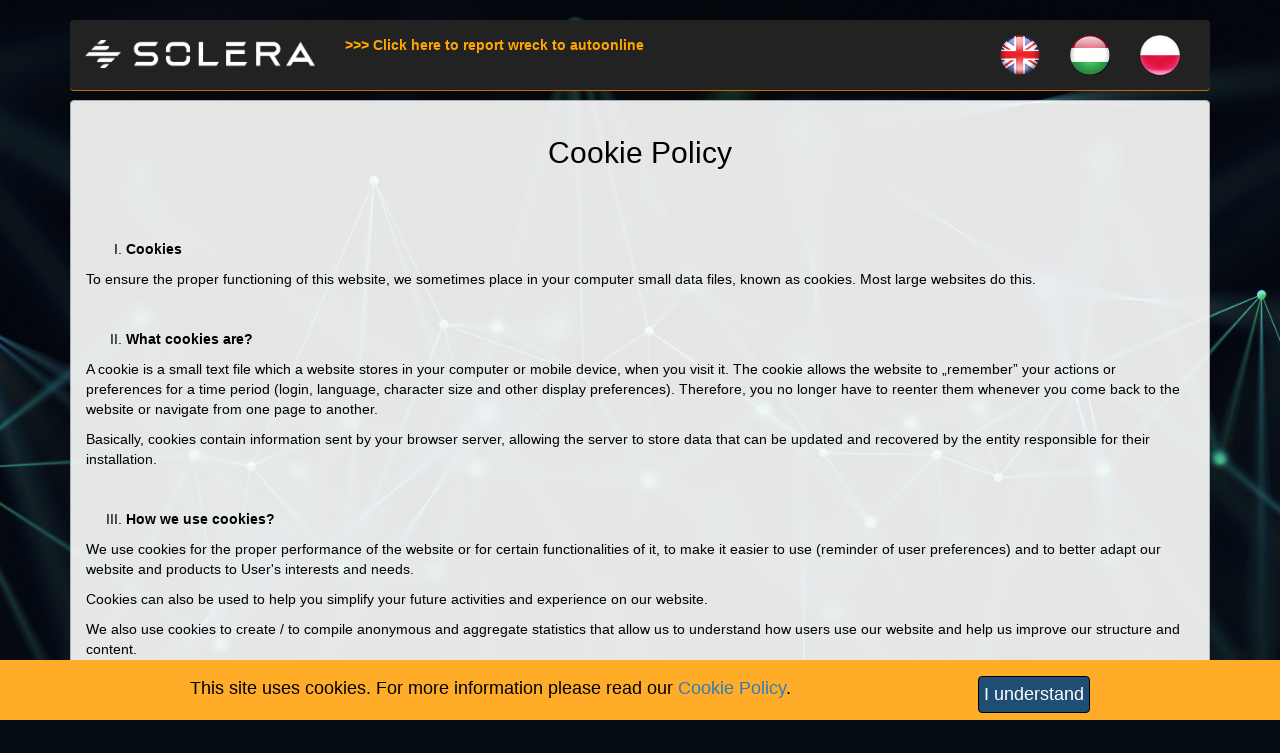

--- FILE ---
content_type: text/html; charset=UTF-8
request_url: https://hu-services.eu.solera.com/pl/documentation/cookie_policy
body_size: 15817
content:
<!DOCTYPE html>
<html lang="en">
<head>
    <meta charset="utf-8">
    <meta http-equiv="X-UA-Compatible" content="IE=edge">
    <meta name="viewport" content="width=device-width, initial-scale=1">
    <meta name="csrf-token" content="QlIHvRtvXLfeSuJd7ia0nw23vAZ0Shl6bM52qbMp">
    <title>Soleraservices</title>

    <link href="https://hu-services.eu.solera.com/css/all.css" rel="stylesheet">
    <script src="https://hu-services.eu.solera.com/js/all.js"></script>
    <!-- Fonts -->
    <link href='//fonts.googleapis.com/css?family=Roboto:400,300' rel='stylesheet' type='text/css'>

    <!-- HTML5 shim and Respond.js for IE8 support of HTML5 elements and media queries -->
    <!-- WARNING: Respond.js doesn't work if you view the page via file:// -->
    <!--[if lt IE 9]>
    <script src="https://oss.maxcdn.com/html5shiv/3.7.2/html5shiv.min.js"></script>
    <script src="https://oss.maxcdn.com/respond/1.4.2/respond.min.js"></script>
    <![endif]-->

</head>
<body>
<img src="https://hu-services.eu.solera.com/img/loading.gif" id="backgroundImg">
<div class="navbar-wrapper">
    <div class="container">

        <nav class="navbar navbar-inverse navbar-static-top">
            <div class="container">
                <div class="navbar-header">
                    <button type="button" class="navbar-toggle collapsed" data-toggle="collapse" data-target="#navbar"
                            aria-expanded="false" aria-controls="navbar">
                        <span class="sr-only">Toggle navigation</span>
                        <span class="icon-bar"></span>
                        <span class="icon-bar"></span>
                        <span class="icon-bar"></span>
                    </button>
                    <a class="navbar-brand" href="https://hu-services.eu.solera.com/services"><img src="https://hu-services.eu.solera.com/img/Solera_Logo_White.png" width="230" height="28" style="margin-top: 5px;"></a>
                </div>
                <div id="navbar" class="navbar-collapse collapse">
                    <ul class="nav navbar-nav">
                                                    <li><a href="https://hu-services.eu.solera.com/autoonline/form"
                                   style="color:orange;font-weight:bold;">&gt;&gt;&gt; Click here to report wreck to autoonline</a>
                            </li>
                                            </ul>
                    <ul class="nav navbar-nav navbar-right">
                                                	                                            </ul>
                    <ul class="span2 nav navbar-nav language_bar_chooser navbar-right">
                                                    <li>
                                <a rel="alternate" hreflang="en"
                                   href="https://hu-services.eu.solera.com/en/documentation/cookie_policy">
                                    <img src="https://hu-services.eu.solera.com/img/en.png" width="40" height="40" title="en">
                                    <!--English  -->
                                </a>
                            </li>
                                                    <li>
                                <a rel="alternate" hreflang="hu"
                                   href="https://hu-services.eu.solera.com/hu/documentation/cookie_policy">
                                    <img src="https://hu-services.eu.solera.com/img/hu.png" width="40" height="40" title="hu">
                                    <!--magyar  -->
                                </a>
                            </li>
                                                    <li>
                                <a rel="alternate" hreflang="pl"
                                   href="https://hu-services.eu.solera.com/pl/documentation/cookie_policy">
                                    <img src="https://hu-services.eu.solera.com/img/pl.png" width="40" height="40" title="pl">
                                    <!--polski  -->
                                </a>
                            </li>
                                            </ul>
                </div>
            </div>
        </nav>

    </div>
</div>

	<style>
		body { background-color: #060D15; }
	</style>

<div class="container">
	<div style="margin-top:100px;"></div>
    <div class="panel panel-default mabisz-panel" style="background-color:white;">
	<div class="panel-body">
	
				
		<h1 align="center">
			Cookie Policy</h1>
		<p>
			&nbsp;</p>
		<p align="center">
			&nbsp;</p>
		<ol style="list-style-type:upper-roman;">
			<li>
				<strong>Cookies</strong></li>
		</ol>
		<p>
			To ensure the proper functioning of this website, we sometimes place in your computer small data files, known as cookies. Most large websites do this.</p>
		<p>
			&nbsp;</p>
		<ol style="list-style-type:upper-roman;">
			<li value="2">
				<strong>What cookies are?</strong></li>
		</ol>
		<p>
			A cookie is a small text file which a website stores in your computer or mobile device, when you visit it. The cookie allows the website to „remember” your actions or preferences for a time period (login, language, character size and other display preferences). Therefore, you no longer have to reenter them whenever you come back to the website or navigate from one page to another.</p>
		<p>
			Basically, cookies contain information sent by your browser server, allowing the server to store data that can be updated and recovered by the entity responsible for their installation.</p>
		<p>
			&nbsp;</p>
		<ol style="list-style-type:upper-roman;">
			<li value="3">
				<strong>How we use cookies?</strong></li>
		</ol>
		<p>
			We use cookies for the proper performance of the website or for certain functionalities of it, to make it easier to use (reminder of user preferences) and to better adapt our website and products to User's interests and needs.</p>
		<p>
			Cookies can also be used to help you simplify your future activities and experience on our website.</p>
		<p>
			We also use cookies to create / to compile anonymous and aggregate statistics that allow us to understand how users use our website and help us improve our structure and content.</p>
		<p>
			In most cases, cookies do not directly identify Internet users, but the device from which they accessed certain webpages.</p>
		<p>
			We cannot identify you personally through information collected through cookies, and also, cookies cannot read data or other existing files in your device.</p>
		<p>
			&nbsp;</p>
		<ol style="list-style-type:upper-roman;">
			<li value="4">
				<strong>Types of cookies used</strong></li>
		</ol>
		<p>
			In general, cookies can be classified:</p>
		<ul>
			<li>
				By the entity that manages them:
				<ul style="list-style-type:circle;">
					<li>
						First-party cookies (in this case, of Audatex Hungary);</li>
					<li>
						Third-party cookies (other person’s).</li>
				</ul>
			</li>
			<li>
				By lifespan – the period in which it remains active on your computer:
				<ul style="list-style-type:circle;">
					<li>
						Session cookies – which are erased when the user closes the browser;</li>
					<li>
						Persistent cookies – which remains on the user’s computer / device for a pre-defined period of time, established either intrinsically by the cookie (maximum 365 days) or by the settings of your browser.</li>
				</ul>
			</li>
			<li>
				By the purpose:
				<ul style="list-style-type:circle;">
					<li>
						Technical cookies (required for navigation);</li>
					<li>
						Customization cookies (allow access to the website with a number of features set by the user);</li>
					<li>
						Analysis cookies (allow analysis and tracking of user behavior);</li>
					<li>
						Advertising cookies (management of advertising spaces);</li>
					<li>
						Behavioral advertising cookies (advertising on the website).</li>
				</ul>
			</li>
		</ul>
		<p style="margin-left:72.0pt;">
			&nbsp;</p>
		<p align="center">
			Detailed information about the cookies use:</p>
		<table border="1" cellpadding="0" cellspacing="0" style="width: 100%">
			<tbody>
				<tr>
					<td style="height:75px;">
						<p align="center">
							<strong>Name</strong></p>
					</td>
					<td style="width:153px;height:75px;">
						<p align="center">
							<strong>Domain</strong></p>
					</td>
					<td style="width:133px;height:75px;">
						<p align="center">
							<strong>Lifespan</strong></p>
					</td>
					<td style="width:213px;height:75px;">
						<p align="center">
							<strong>Purpose</strong></p>
					</td>
				</tr>
				<tr>
					<td colspan="4" style="width:633px;height:25px;">
						<p align="center">
							<strong>TECHNICAL – PERFORMANCE</strong></p>
					</td>
				</tr>
				<tr>
					<td style="height:25px;">
						<p align="center">
							COOKIE_SUPPORT</p>
					</td>
					<td style="width:153px;height:25px;">
						<p align="center">
							www.audatex.hu</p>
					</td>
					<td style="width:133px;height:25px;">
						<p align="center">
							Temporary/Session</p>
					</td>
					<td style="width:213px;height:25px;">
						<p align="center">
							Activate cookies&nbsp;</p>
					</td>
				</tr>
				<tr>
					<td style="height:25px;">
						<p align="center">
							&nbsp;JSESSIONID</p>
					</td>
					<td style="width:153px;height:25px;">
						<p align="center">
							www.audatex.hu</p>
					</td>
					<td style="width:133px;height:25px;">
						<p align="center">
							Temporary/Session&nbsp;</p>
					</td>
					<td style="width:213px;height:25px;">
						<p align="center">
							Necessary for session browsing, keep alive.&nbsp;</p>
					</td>
				</tr>
				<tr>
					<td style="height:25px;">
						<p align="center">
							&nbsp;GOOGLE ANALYTICS</p>
					</td>
					<td style="width:153px;height:25px;">
						<p align="center">
							www.audatex.hu</p>
					</td>
					<td style="width:133px;height:25px;">
						<p align="center">
							Temporary/Session&nbsp;</p>
					</td>
					<td style="width:213px;height:25px;">
						<p align="center">
							Anonymized data analytics service&nbsp;</p>
					</td>
				</tr>
				<tr>
					<td style="height:25px;">
						<p align="center">
							JSESSIONID&nbsp;</p>
					</td>
					<td style="width:153px;height:25px;">
						<p align="center">
							www.autoonline.hu&nbsp;</p>
					</td>
					<td style="width:133px;height:25px;">
						<p align="center">
							Temporary/Session&nbsp;</p>
					</td>
					<td style="width:213px;height:25px;">
						<p align="center">
							Necessary for session browsing , keep alive.&nbsp;</p>
					</td>
				</tr>
				<tr>
					<td style="height:25px;">
						<p align="center">
							&nbsp;laravelsession</p>
					</td>
					<td style="width:153px;height:25px;">
						<p align="center">
							www.soleraservices.hu</p>
					</td>
					<td style="width:133px;height:25px;">
						<p align="center">
							Temporary/Session&nbsp;</p>
					</td>
					<td style="width:213px;height:25px;">
						<p align="center">
							Necessary for session browsing , keep alive.&nbsp;</p>
					</td>
				</tr>
				<tr>
					<td style="height:25px;">
						<p align="center">
							&nbsp;XSRF-TOKEN</p>
					</td>
					<td style="width:152px;height:25px;">
						<p align="center">
							www.soleraservices.hu</p>
					</td>
					<td style="width:133px;height:25px;">
						<p align="center">
							Temporary/Session&nbsp;</p>
					</td>
					<td style="width:213px;height:25px;">
						<p align="center">
							Token to prevent cross site scripting attacks&nbsp;</p>
					</td>
				</tr>
				<tr>
					<td style="height:25px;">
						<p align="center">
							ci_session&nbsp;</p>
					</td>
					<td style="width:153px;height:25px;">
						<p align="center">
							www.audashop.hu&nbsp;</p>
					</td>
					<td style="width:133px;height:25px;">
						<p align="center">
							Temporary/Session&nbsp;</p>
					</td>
					<td style="width:213px;height:25px;">
						<p align="center">
							Necessary for session browsing , keep alive.&nbsp;</p>
					</td>
				</tr>
			</tbody>
		</table>
		<p>
			&nbsp;</p>
		<ol style="list-style-type:upper-roman;">
			<li value="5">
				<strong>How can you control cookies?</strong></li>
		</ol>
		<p>
			You can control and / or delete cookies as you wish – for details, consult the <u>aboutcookies.org</u> website.</p>
		<p>
			You can delete all cookies from your computer and set most browsers to block their placement. If you do this, you may need to manually set some preferences, each time you visit the website. Also, some services or options may not work.</p>
		<p>
			You can set your browser options so that cookies are no longer accepted or you can set your browser not to accept cookies from a specific website.</p>
		<p>
			Settings that provide the possibility of disabling / deleting cookies are usually found in the „Options” menu or in the „Preferences” menu of your internet browser.</p>
		<p>
			To understand these settings, the following links may be useful. Otherwise, users can use the browser’s „help” option for more details.</p>
		<p>
			<a href="https://support.google.com/chrome/answer/95647?co=GENIE.Platform%3DDesktop&amp;hl=en">Google Chrome Cookie Settings</a></p>
		<p>
			<a href="https://support.microsoft.com/en-us/help/17442/windows-internet-explorer-delete-manage-cookies">Internet Explorer Cookie Settings</a></p>
		<p>
			<a href="https://privacy.microsoft.com/en-us/windows-10-microsoft-edge-and-privacy">Microsoft Edge Cookie Settings</a></p>
		<p>
			<a href="https://support.mozilla.org/en-US/kb/enable-and-disable-cookies-website-preferences">Firefox Cookie Settings</a></p>
		<p>
			<a href="https://support.apple.com/kb/ph21411?locale=en_US">Safari Cookie Setting </a></p>
				
		
				
			</div>
</div>
	<div class="cookie-layer">
	<div class="cookie-layer-content">
		<p>This site uses cookies. For more information please read our  <a href='https://hu-services.eu.solera.com/documentation/cookie_policy' target="_blank">Cookie Policy</a>.
		<a id="accept-cookie-terms" class="btn" href="#">I understand</a></p>
	</div>
</div>
</div>

<!-- Scripts -->

<script>
    $('div.alert').not('.alert-important').delay(3000).slideUp(300);

    function getCookie(cname) {
        var name = cname + "=";
        var decodedCookie = decodeURIComponent(document.cookie);
        var ca = decodedCookie.split(';');
        for(var i = 0; i <ca.length; i++) {
            var c = ca[i];
            while (c.charAt(0) == ' ') {
                c = c.substring(1);
            }
            if (c.indexOf(name) == 0) {
                return c.substring(name.length, c.length);
            }
        }
        return "";
    }

    function setCookie(cname, cvalue, exdays) {
        var d = new Date();
        d.setTime(d.getTime() + (exdays*24*60*60*1000));
        var expires = "expires="+ d.toUTCString();
        document.cookie = cname + "=" + cvalue + ";" + expires + ";path=/";
    }

    function eraseCookie(cname) {
        document.cookie = cname+'=; Max-Age=-99999999;';
    }

    $(document).ready(function(){
		var cookiePolicy = getCookie('cookiePolicy');
		if(cookiePolicy == 'true'){
			$('.cookie-layer').css("visibility", "hidden");
		}
    });

	$("#accept-cookie-terms").click(function() {
        $('.cookie-layer').toggle();
        eraseCookie('cookiePolicy');
        setCookie('cookiePolicy', 'true', 60);
    });
</script>

	<script type="text/javascript">
		var image = document.images[0];
		var downloadingImage = new Image();
		downloadingImage.onload = function(){
			image.src = this.src;   
		};
		downloadingImage.src = "https://hu-services.eu.solera.com/img/digital_background.jpg";
	</script>
</body>
</html>
